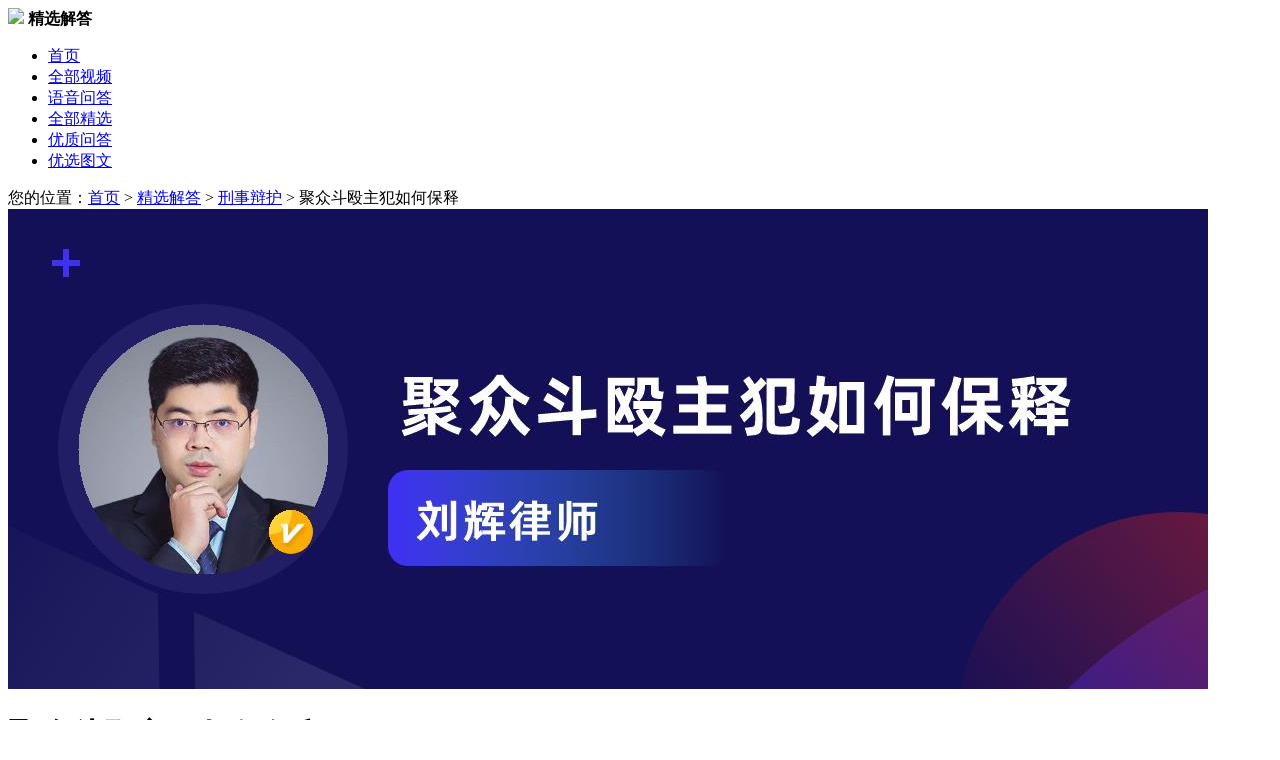

--- FILE ---
content_type: text/html; charset=utf-8
request_url: https://v.66law.cn/jx/jzdozfr.html
body_size: 9951
content:



<!DOCTYPE html>
<html lang="zh-CN">
<head>
    <meta charset="utf-8">
    <meta http-equiv="X-UA-Compatible" content="IE=edge,chrome=1">
    <meta name="renderer" content="webkit">
    <meta http-equiv="Cache-Control" content="no-siteapp" />
    <meta name="applicable-device" content="pc">
    <meta name="referrer" content="no-referrer-when-downgrade"/>
    <meta name="author" content="">

    <title>聚众斗殴主犯如何保释_刘辉律师律师问答-华律•精选解答</title>
    <meta name="description" content="是否可以保释，看是否符合保释的适用条件。申请保释的适用条件是：可能判处管制、拘役或者独立适用附加刑的。可能判处有期徒刑以上刑罚，采取保释不致发生社会危害性的。应当逮捕但患有严重疾病的，或者是正在怀孕、哺乳自己婴儿的妇女。">
    <meta name="keywords" content="聚众斗殴主犯如何保释">
    <meta name="spma" content="1001" />
    <meta name="spmb" content="1126" />
    <!-- 360智能摘要#10225 -->
    <meta property="og:type" content="article" />
    <meta property="og:image" content="https://media-cdn.66law.cn/picturecover/691eb68e-1381-4026-ad97-ccb5904c5089.jpg?164178126359635" />
    <meta property="og:release_date" content="2022-01-06" />

    <base target="_blank" />
    <!-- 新版公用样式 -->
    <link rel="stylesheet" href="//css.66law.cn/css/2018/base_v1.css?v=20210726">
    <link type="text/css" rel="stylesheet" href="//css.66law.cn/public/communal/base_v.2.0.css">
    <!-- 说法 样式表 -->
    <link rel="stylesheet" href="//css.66law.cn/css/2019/law_talk.css" />
    <link rel="stylesheet" href="//css.66law.cn/css/yuyinask/voice.css" />
    <link rel="stylesheet" href="//css.66law.cn/ui_v1/pc/pages/consult-top-fixed.css?v=20210726">
    <!--  新增 #17583 2021-04-27 by lxl -->
    <link rel="stylesheet" href="//css.66law.cn/ui_v1/pc/pages/contract-modal-extension.css">
    <link rel="stylesheet" href="//css.66law.cn/ui_v2/pc/css/elems/inform.css"/>
    <link rel="stylesheet" href="//css.66law.cn/ui_v2/pc/css/elems/art.css">
</head>

<body style="height: auto;">

    <!-- topBar -->
    

<!-- logo-bar -->
<div class="logo-bar box-shadow">
    <div class="w1200 ma clearfix">
        <div class="hd-left fl">
            <a href="//www.66law.cn/" class="hd-logo fl">
                <img src="//css.66law.cn/images/yuyinask/logo.png"></a>
            <strong>精选解答</strong>
        </div>
        <ul class="fr hd-nav">
            <li class="nav-item">
                <a href="//v.66law.cn/">首页</a>
            </li>
            <li class="nav-item">
                <a href="//v.66law.cn/shuofa/all/">全部视频</a>
            </li>
            <li class="nav-item">
                <a href="//v.66law.cn/yuyinask/">语音问答</a>
            </li>
            <li class="nav-item cur"><a href="//v.66law.cn/jx/all/">全部精选</a></li>
            <li class="nav-item"><a href="//v.66law.cn/wenda/">优质问答</a></li>
            <li class="nav-item">
                <a href="//v.66law.cn/tuwen/">优选图文</a>
            </li>
        </ul>
    </div>
</div>

    <!-- contents -->
    <div class="w1200 ma">
        <div class="weizhi mt25">
            您的位置：<a href="//v.66law.cn/">首页</a> &gt; <a href="//v.66law.cn/jx/">精选解答</a> &gt;
            <a href="/jx/xsbh/" >刑事辩护</a> &gt; <span>聚众斗殴主犯如何保释</span>
        </div>

        <div class="clearfix mt20">
            <!-- left -->
            <div class="fl w780 detail-content">
                <!-- 详细内容 -->
                <div class="detail-bar">
                    <div class="img-block mb25"><img src="https://media-cdn.66law.cn/picturecover/691eb68e-1381-4026-ad97-ccb5904c5089.jpg?164178126359635"></div>
                                    <div class="det-tit">
                                        <h1>聚众斗殴主犯如何保释</h1>
                                        <div class="other">
                                            <span><i class="ico-cb i-cb26"></i>2022.01.06</span>
                                            <span><i class="ico-cb i-cb27"></i>刑事辩护</span>
                                            <span><i class="ico-cb i-cb28"></i>1281人浏览</span><a class="inform h20" href="https://www.66law.cn/help/report.aspx" target="_blank">举报</a>
                                        </div>
                                    </div>
                                    <div class="det-nvf18 mt30"><b>解析</b></div>
                                    <div class="det-nr mt15">
                                        是否可以<a href="//www.66law.cn/topic2010/a2016/" title="保释" target="_blank">保释</a>，看是否符合保释的适用条件。<br/>申请保释的适用条件是：<br/>1、可能判处<a href="//www.66law.cn/special/gz/" title="管制" target="_blank">管制</a>、<a href="//www.66law.cn/special/juyi/" title="拘役" target="_blank">拘役</a>或者独立适用附加刑的。<br/>2、可能判处<a href="//www.66law.cn/special/yqtx/" title="有期徒刑" target="_blank">有期徒刑</a>以上刑罚，采取保释不致发生社会危害性的。<br/>3、应当<a href="//www.66law.cn/special/db/" title="逮捕" target="_blank">逮捕</a>但患有严重疾病的，或者是正在怀孕、哺乳自己婴儿的妇女。
                                    </div>
                                    <dl class="gist-bar mt25">
                                        <dt class="det-nvf18"><b>法律依据</b></dt>
                                        <dd><a href="https://www.66law.cn/tiaoli/19.aspx" class="s-blue">《中华人民共和国刑事诉讼法》第六十七条</a></dd>
                                    </dl>
                    
                <!-- clinic-report-paper -->
                <a href="//www.66law.cn/question/add.aspx?t_code=PictureTxt&askcontent=聚众斗殴主犯如何保释" class="clinic-report-paper mt20">
                    <img class="ico-doc" src="//css.66law.cn/ui_v2/pc/pic/art/diagnosis/ico_doc.png" alt="">
                    <div class="h16">
                        <img class="lable-tit" src="//css.66law.cn/ui_v2/pc/pic/art/diagnosis/lable_tit.png" alt="">
                        <span class="doc-num">报告编号：NO.20220106*****</span>
                    </div>
                    <p class="txt">【问题分析】您好，您所提出的是关于 ***** 的问题...... ，【解决方案】*****  【具体操作】*****</p>
                    <span class="u-btn">查看完整报告<i class="ico-jt"></i></span>
                </a>
                    <br />
                    <div class="det-tips mt30">
                        *版权声明：华律网对精选解答模式享有独家版权，未经许可不得以任何形式复制、转载。
                    </div>
                    

<!-- #11733 start MEDIA-ALL-CITY-1 -->








<!-- #11733 end -->


                </div>

                <div class="end"></div>

                <!-- 相关精选解答 -->

                <div id="OrderJxArtPanel">
	

                    <div class="nav-f24 b-line mt50">
                        <strong>相关精选解答</strong>
                        <a target="_black" href="/jx/xsbh/" class="fr more">更多&gt;</a>
                    </div>
                    <ul class="wenda-list mt10" data-spmc="1048" data-spmc-type="pd">
                        <li>
                                        <h4><a  href="/jx/nxqxyds.html">聚众斗殴主犯怎么保释</a></h4>
                                        <p>是否可以保释，看是否符合保释的适用条件。申请保释的适用条件是：1、可能判处管制、拘役或者独立适用附加刑的。2、可能判处有期徒刑以上刑罚，采取保释不致发生社会危害性的。3、应当逮捕但患有严重疾病的，或者是正在怀孕、哺乳自己婴儿的妇女。</p>
                                        <div class="other-span">
                                            <span><a  href="//www.66law.cn/lawyer/2c10b768d3e68/" class="lawyer fl" data-spmc-ly="2167830"><img src="//imgt.66law.cn/upload/t/202004/30/105557785304.jpg">赵善博律师</a></span>
                                            <span><i class="ico-cb i-cb26"></i>2019.09.02</span>
                                            <span><i class="ico-cb i-cb28"></i>1284人看过</span>
                                        </div>
                                    </li><li>
                                        <h4><a  href="/jx/jzdozfzm.html">聚众斗殴主犯怎么定</a></h4>
                                        <p>聚众斗殴主犯一般来讲，聚众斗殴犯罪中首要分子就是聚众斗殴共同犯罪的主犯，但聚众斗殴犯罪共同犯罪的主犯除了首要分子以外，个别积极参加者也可以构成主犯。</p>
                                        <div class="other-span">
                                            <span><a  href="//www.66law.cn/lawyer/2c10b768d3e68/" class="lawyer fl" data-spmc-ly="2167830"><img src="//imgt.66law.cn/upload/t/202004/30/105557785304.jpg">赵善博律师</a></span>
                                            <span><i class="ico-cb i-cb26"></i>2019.09.02</span>
                                            <span><i class="ico-cb i-cb28"></i>1550人看过</span>
                                        </div>
                                    </li><li>
                                        <h4><a  href="/jx/jzdozfrh.html">聚众斗殴主犯如何处罚</a></h4>
                                        <p>犯本罪的，对首要分子和其他积极参加的，处三年以下有期徒刑、拘役或者管制;有下列情形之一的，对首要分子和其他积极参加的，处三年以上十年以下有期徒刑：多次聚众斗殴的;聚众斗殴人数多，规模大，社会影响恶劣的;持械聚众斗殴的。</p>
                                        <div class="other-span">
                                            <span><a  href="//www.66law.cn/lawyer/2c10b768d3e68/" class="lawyer fl" data-spmc-ly="2167830"><img src="//imgt.66law.cn/upload/t/202004/30/105557785304.jpg">赵善博律师</a></span>
                                            <span><i class="ico-cb i-cb26"></i>2019.08.29</span>
                                            <span><i class="ico-cb i-cb28"></i>1561人看过</span>
                                        </div>
                                    </li><li>
                                        <h4><a  href="/jx/jzdozfpd.html">聚众斗殴主犯判多久</a></h4>
                                        <p>聚众斗殴主犯一般情况下是判三年以下有期徒刑、拘役或者管制;有下列情形之一的，对首要分子和其他积极参加的，处三年以上十年以下有期徒刑：(一)多次聚众斗殴的;(二)聚众斗殴人数多，规模大，社会影响恶劣的等。</p>
                                        <div class="other-span">
                                            <span><a  href="//cuimaoxiu.66law.cn/" class="lawyer fl" data-spmc-ly="2074127"><img src="//imgt.66law.cn/upload/t/201904/28/11353543738.jpg">崔茂秀律师</a></span>
                                            <span><i class="ico-cb i-cb26"></i>2020.07.20</span>
                                            <span><i class="ico-cb i-cb28"></i>1483人看过</span>
                                        </div>
                                    </li><li>
                                        <h4><a  href="/jx/jzdozmb.html">聚众斗殴怎么办理保释</a></h4>
                                        <p>聚众斗殴怎么办理保释：所谓的保释，就是咱们通俗意义上所说的取保候审。取保候审的申请。犯罪嫌疑人、被告人本人和他们的法定代理人、近亲属以及辩护人需要向公安、检察院、法院提出取保候审的申请。</p>
                                        <div class="other-span">
                                            <span><a  href="//www.66law.cn/lawyer/2c10b768d3e68/" class="lawyer fl" data-spmc-ly="2167830"><img src="//imgt.66law.cn/upload/t/202004/30/105557785304.jpg">赵善博律师</a></span>
                                            <span><i class="ico-cb i-cb26"></i>2019.08.02</span>
                                            <span><i class="ico-cb i-cb28"></i>1115人看过</span>
                                        </div>
                                    </li><li>
                                        <h4><a  href="/jx/jzdoyz.html">聚众斗殴有主犯从犯之分吗</a></h4>
                                        <p>聚众斗殴有主犯从犯之分。组织、领导犯罪集团进行犯罪活动的或者在共同犯罪中起主要作用的，是主犯。从犯是主犯的对称，共犯种类之一。指共同犯罪中起次要或辅助作用的分子。对于从犯，应当从轻、减轻处罚或者免除处罚。</p>
                                        <div class="other-span">
                                            <span><a  href="//www.66law.cn/lawyer/271396e399441/" class="lawyer fl" data-spmc-ly="2146393"><img src="//imgt.66law.cn/upload/t/201906/13/143030189961.jpg">秦江华律师</a></span>
                                            <span><i class="ico-cb i-cb26"></i>2024.01.16</span>
                                            <span><i class="ico-cb i-cb28"></i>307人看过</span>
                                        </div>
                                    </li><li>
                                        <h4><a  href="/jx/jzdosf.html">聚众斗殴是否能保释</a></h4>
                                        <p>是否可以保释，看是否符合保释的适用条件。申请保释的适用条件是：1.可能判处管制、拘役或者独立适用附加刑的。2.可能判处有期徒刑以上刑罚，采取保释不致发生社会危害性的。3.应当逮捕但患有严重疾病的，或者是正在怀孕、哺乳自己婴儿的妇女。</p>
                                        <div class="other-span">
                                            <span><a  href="//www.66law.cn/lawyer/2c10b768d3e68/" class="lawyer fl" data-spmc-ly="2167830"><img src="//imgt.66law.cn/upload/t/202004/30/105557785304.jpg">赵善博律师</a></span>
                                            <span><i class="ico-cb i-cb26"></i>2019.08.02</span>
                                            <span><i class="ico-cb i-cb28"></i>1149人看过</span>
                                        </div>
                                    </li><li>
                                        <h4><a  href="/jx/jzdozzfk.html">聚众斗殴罪主犯可以判几年</a></h4>
                                        <p>犯本罪的，对首要分子和其他积极参加的，处三年以下有期徒刑、拘役或者管制；有下列情形之一的，对首要分子和其他积极参加的，处三年以上十年以下有期徒刑：多次聚众斗殴的。</p>
                                        <div class="other-span">
                                            <span><a  href="//www.66law.cn/lawyer/2c10b768d3e68/" class="lawyer fl" data-spmc-ly="2167830"><img src="//imgt.66law.cn/upload/t/202004/30/105557785304.jpg">赵善博律师</a></span>
                                            <span><i class="ico-cb i-cb26"></i>2019.08.23</span>
                                            <span><i class="ico-cb i-cb28"></i>1403人看过</span>
                                        </div>
                                    </li><li>
                                        <h4><a  href="/jx/jzdozfh.html">聚众斗殴主犯缓刑条件有哪些</a></h4>
                                        <p>犯本罪的，对首要分子和其他积极参加的，处三年以下有期徒刑、拘役或者管制；有下列情形之一的，对首要分子和其他积极参加的，处三年以上十年以下有期徒刑：(一)多次聚众斗殴的；(二)聚众斗殴人数多，规模大，社会影响恶劣的。</p>
                                        <div class="other-span">
                                            <span><a  href="//sclsls.66law.cn/" class="lawyer fl" data-spmc-ly="2084970"><img src="//imgt.66law.cn/upload/t/201808/21/15238464985.jpg">宋建军律师</a></span>
                                            <span><i class="ico-cb i-cb26"></i>2020.05.05</span>
                                            <span><i class="ico-cb i-cb28"></i>1312人看过</span>
                                        </div>
                                    </li>
                    </ul>
                
</div>
            </div>

            <!-- right -->
            <div class="fr w380" data-spmc="1044" data-spmc-type="pd" data-spmc-dom=".r-lawyer-show[data-spmc-ly]" data-spmc-cdom="a" data-spmc-bind-dcel="child">
                <!-- 精选解答排行榜 -->
                <div class="nav-f24"><i class="l-line"></i><strong>作者</strong></div>
                <!-- 律师 -->
                <div class="r-lawyer-show tc" data-spmc-ly="87F0D46E-50A6-4A3D-BB51-EC89674DE234"  >
                                            <a href="//www.66law.cn/lawyer/2f1566a011d2d/"><img src="//imgt.66law.cn/upload/t/202012/4/181237871907.jpg">
                                            <h4>刘辉</h4></a>
                                            <p class="office">河北德公律师事务所</p>

                                            <p class="info">刘辉律师，专职律师擅长房产纠纷</p>
                                            <ul class="data-num mt20">
                                                <li><p class="din-b">32009</p>精选解答</li>
                                                <li><p class="din-b">44789259</p>阅读量</li>
                                            </ul>
                                            
                                        </div>

                                        <ul class="w-list mt40">
                                            <li><span class="fr">373449人浏览</span><a href="/jx/xqhb.html">性侵会被判几年</a></li><li><span class="fr">162919人浏览</span><a href="/jx/ffcyyp.html">非法持有鸦片200克以上不满一千克海洛因或者甲基苯丙胺多少克</a></li><li><span class="fr">99561人浏览</span><a href="/jx/bdzyh.html">被打只要还手就是互殴吗</a></li><li><span class="fr">92055人浏览</span><a href="/jx/bqjfd1.html">把强奸犯打死需负刑事责任吗</a></li><li><span class="fr">87380人浏览</span><a href="/jx/qjynh.html">强奸幼女会判什么罪</a></li>
                                        </ul>
                
                
                
                <div class="tit-line-f26 mt50"><i class="l-line"></i><span>相关文书下载</span>  <a class="f14 s-c3 fr  dc-el" target="_blank" dc-data="type=ct&evck=card&spmid=1001-1126-1221-1000" href="//www.66law.cn/contractmodel/all/">查看更多</a></div>
                <ul class="contract-download-list">
                    
                    <li>
                        <a href="//www.66law.cn/contractmodel/936491.aspx" target="_blank" class="dc-el" dc-data="type=ct&evck=card&spmid=1001-1126-1221-1001">
                            <p class="ect" title="聚众斗殴和解协议">聚众斗殴和解协议</p>
                            <span class="more">免费查看<i class="iconfont icon-arrow-right-o f12"></i></span>
                        </a>
                    </li>

                    
                    <li>
                        <a href="//www.66law.cn/contractmodel/387740.aspx" target="_blank" class="dc-el" dc-data="type=ct&evck=card&spmid=1001-1126-1221-1002">
                            <p class="ect" title="聚众斗殴罪从犯辩护词注意事项">聚众斗殴罪从犯辩护词注意事项</p>
                            <span class="more">免费查看<i class="iconfont icon-arrow-right-o f12"></i></span>
                        </a>
                    </li>

                    
                    <li>
                        <a href="//www.66law.cn/contractmodel/457492.aspx" target="_blank" class="dc-el" dc-data="type=ct&evck=card&spmid=1001-1126-1221-1003">
                            <p class="ect" title="聚众斗殴二审上诉状">聚众斗殴二审上诉状</p>
                            <span class="more">免费查看<i class="iconfont icon-arrow-right-o f12"></i></span>
                        </a>
                    </li>

                    
                    <li>
                        <a href="//www.66law.cn/contractmodel/194241.aspx" target="_blank" class="dc-el" dc-data="type=ct&evck=card&spmid=1001-1126-1221-1004">
                            <p class="ect" title="打听聚众斗殴从犯辩护词怎么写呢？">打听聚众斗殴从犯辩护词怎么写呢？</p>
                            <span class="more">免费查看<i class="iconfont icon-arrow-right-o f12"></i></span>
                        </a>
                    </li>

                    
                    <li>
                        <a href="//www.66law.cn/contractmodel/509653.aspx" target="_blank" class="dc-el" dc-data="type=ct&evck=card&spmid=1001-1126-1221-1005">
                            <p class="ect" title="聚众斗殴辩护词犯罪未遂如何处理">聚众斗殴辩护词犯罪未遂如何处理</p>
                            <span class="more">免费查看<i class="iconfont icon-arrow-right-o f12"></i></span>
                        </a>
                    </li>

                    
                    <li>
                        <a href="//www.66law.cn/contractmodel/508870.aspx" target="_blank" class="dc-el" dc-data="type=ct&evck=card&spmid=1001-1126-1221-1006">
                            <p class="ect" title="聚众斗殴罪辩护词犯罪未遂如何处理">聚众斗殴罪辩护词犯罪未遂如何处理</p>
                            <span class="more">免费查看<i class="iconfont icon-arrow-right-o f12"></i></span>
                        </a>
                    </li>

                    



                </ul>
                <!-- #17583 相关文书下载  结束 -->
                <div class="mt40">
                            <div class="nav-f24"><i class="l-line"></i><strong>相关文章推荐</strong></div>
                             <ul class="relative-article pt10">
                                <li><a href="//www.66law.cn/laws/2232583.aspx" class="pic "><img src="https://imgf.66law.cn/upload/f/201901/18/1334521835.jpg"></a><h6 class="tit"><a href="//www.66law.cn/laws/2232583.aspx">聚众斗殴主犯如何保释</a></h6><div class="det">聚众斗殴主犯可能会被判处管制、拘役或者独立适用附加刑的;可能会被判处有期徒刑以上刑罚、患严重疾病不能自理、怀孕或正在哺乳自己婴儿的妇女，保释没有社会危险性的;羁押期限届满仍未结案，需要采取取保候审的;关于聚众斗殴主犯如何保释的问题，下面华律网小编为您进行详细解答。</div></li><li><a href="//www.66law.cn/laws/239474.aspx" class="pic "><img src="https://imgf.66law.cn/upload/f/201901/19/154844515.jpg"></a><h6 class="tit"><a href="//www.66law.cn/laws/239474.aspx">聚众斗殴主犯能保释吗</a></h6><div class="det">所谓的保释，就是咱们通俗意义上所说的取保候审，在某些案件中，针对一些特殊的人群，法律是允许办理取保候审的，当然，保释也不是自己说了算的，更是一点保证金就可以解决的事儿，想要保释，首先就需要满足基本的条件。那么聚众斗殴主犯能保释吗?保释要如何</div></li><li><a href="//www.66law.cn/laws/148413.aspx" class="pic "><img src="https://imgf.66law.cn/upload/f/201902/14/153326628.jpg"></a><h6 class="tit"><a href="//www.66law.cn/laws/148413.aspx">聚众斗殴的主犯能保释吗</a></h6><div class="det">聚众斗殴的，是多人参加的斗殴行为，扰乱了社会管理秩序，如果有首要分子和主犯的，会被追究刑事责任。那么，聚众斗殴的主犯能保释吗?今天，华律网小编整理了以下内容为您答疑解惑，希望对您有用。聚众斗殴的主犯能保释吗，关键是看是否符合取保候审的条件。</div></li><li><a href="//www.66law.cn/laws/2446332.aspx" class="pic "><img src="https://imgf.66law.cn/upload/f/201901/18/13345234667.jpg"></a><h6 class="tit"><a href="//www.66law.cn/laws/2446332.aspx">被保释的主犯是否会影响从犯的保释?</a></h6><div class="det">主犯保释出来了从犯不一定能被保释，应当看从犯是否也符合取保候审的条件。关于被保释的主犯是否会影响从犯的保释?大家和华律网小编一起来看看整理的相关内容吧。如果你正面临法律纠纷，情况复杂，想找专业律师协助处理的，请点击下方咨询按钮。被保释的主犯是否会影响从犯的保释?主犯保释出来了从犯不一定能被保释，应当看从犯是否也符合取保候审的条件。一、人民法院、人民检察院和公安机关对有...</div></li><li><a href="//www.66law.cn/laws/8308836.aspx" class="pic "><img src="https://imgf.66law.cn/upload/f/201901/19/221040796.jpg"></a><h6 class="tit"><a href="//www.66law.cn/laws/8308836.aspx">诈骗不是主犯能保释吗</a></h6><div class="det">诈骗不是主犯能保释吗?诈骗案件非主犯能否保释要依具体情况判断。法律规定符合特定条件可取保候审，非主犯社会危险性可能较低，但最终能否保释，司法机关会综合多因素审查后决定。接下来华律网小编整理了相关的一些知识，供大家参考一下，一起来看看内容吧。</div></li>
                            </ul></div>
<div class="mt40">
                            <div class="nav-f24"><i class="l-line"></i><strong>相关法律咨询</strong></div>
                             <ul class="relative-article pt10">
                                <li><h6 class="tit"><a href = "//www.66law.cn/question/35456403.aspx" > 聚众斗殴主犯能缓刑吗 </a></h6 ><div class="det">聚众斗殴主犯符合缓刑条件的，可以判缓刑。
缓刑的适用条件如下：
对于被判处拘役、三年以下有期徒刑的犯罪分子，同时符合下列条件的，可以宣告缓刑，对其中不满十八周岁的人、怀孕的妇女和已满七十五周岁的人，应当宣告缓刑：
(一)犯罪情节较轻;
(二)有悔罪表现;
(三)没有再犯罪的危险;
(四)宣告缓刑对所居住社区没有重大不良影响。
宣告缓刑，可以根据犯罪情况，同时禁止犯罪分子在缓刑考验期限内从事特定活动，进入特定区域、场所，接触特定的人。
被宣告缓刑的犯罪分子，如果被判处附加刑，附加刑仍须执行。
被宣告缓刑的犯罪分子，应当遵守下列规定：
(一)遵守法律、行政法规，服从监督;
(二)按照考察机关的规定报告自己的活动情况;
(三)遵守考察机关关于会客的规定;
(四)离开所居住的市、县或者迁居，应当报经考察机关批准。</div></li><li><h6 class="tit"><a href = "//www.66law.cn/question/34886480.aspx" > 聚众斗殴，不是主犯，6人， </a></h6 ><div class="det">你好，我是开封张律师。只处罚主犯和积极参加者，其他人行政处罚。聚众斗殴罪是指为了报复他人、争霸一方或者其他不正当目的，纠集众人成帮结伙地互相进行殴斗，破坏公共秩序的行为。聚众斗殴的，对首要分子和其他积极参加的，处三年以下有期徒刑、拘役或者管制；有下列情形之一的，对首要分子和其他积极参加的，处三年以上十年以下有期徒刑：
（一）多次聚众斗殴的；
（二）聚众斗殴人数多，规模大，社会影响恶劣的；
（三）在公共场所或者交通要道聚众斗殴，造成社会秩序严重混乱的；
（四）持械聚众斗殴的。</div></li><li><h6 class="tit"><a href = "//www.66law.cn/question/35600113.aspx" > 聚众斗殴罪能不能保释想保释孩子 </a></h6 ><div class="det">你好，只要符合取保候审的条件，就可办理取保候审。
《刑事诉讼法》第六十五条 人民法院、人民检察院和公安机关对有下列情形之一的犯罪嫌疑人、被告人，可以取保候审：
(一)可能判处管制、拘役或者独立适用附加刑的；
(二)可能判处有期徒刑以上刑罚，采取取保候审不致发生社会危险性的；
(三)患有严重疾病、生活不能自理，怀孕或者正在哺乳自己婴儿的妇女，采取取保候审不致发生社会危险性的；
(四)羁押期限届满，案件尚未办结，需要采取取保候审的。可以委托我们专业律师代理
具体什么原因引起的，对方有没有过错？具体情况可以与本人详细了解，会根据您的情况给出专业法律意见。</div></li><li><h6 class="tit"><a href = "//www.66law.cn/question/35169004.aspx" > 聚众斗殴没有动手也不是主犯要怎么判 </a></h6 ><div class="det">涉嫌聚众斗殴罪的，一般量刑在三年以下，严重的可能在三到十年量刑。具体需要结合实际案情，涉嫌刑事犯罪的可以委托律师介入</div></li><li><h6 class="tit"><a href = "//www.66law.cn/question/33807569.aspx" > 你好3人，聚众斗殴如何处理，怎么保释 </a></h6 ><div class="det">律师需要会见当事人了解案件情况才能判断。</div></li>
                            </ul></div>
            </div>
        </div>
    </div>

    <!-- 左侧漂浮： 点赞/分享/反馈 -->
    <div class="fixed-left-share" id="fixed-left-share">
        
        <dl>
            <dt>分享到</dt>
            <dd data-v="sina" class="item"><span class="icon sina"><i class="ico-operator i-sina"></i></span>微博</dd>
            <dd data-v="qzone" class="item"><span class="icon qzone"><i class="ico-operator i-qzone"></i></span>QQ空间</dd>
            <dd data-v="wechat" class="item">
                <span class="icon wechat"><i class="ico-operator i-wechat"></i></span>微信
            <div class="popup pop-erwei">
                <i class="arrow"></i>
                <img src="">微信扫一扫<br>
                分享到朋友圈
            </div>
            </dd>
        </dl>
    </div>
    
<div class="consult-top-fixed consult-bottom-fixed">
    <div class="conts">
        <div class="c-left">
            <img src="//css.66law.cn/ui_v1/pc/pic/ico-lightning.png" class="ico">
            <b class="tit">快速咨询在线专业律师</b>
            <span class="txt"><em>3分钟</em>快速回复</span>
        </div>
        <div class="c-right">
            <a href="//www.66law.cn/question/add.aspx?t_code=PC_Question_PictureTxt" class="ask-l" dc-data="spmid=1001-1126-1137-1001">立即咨询</a>
        </div>
    </div>
</div>

    
<!-- footer -->
<div class="footer mt40">
    <div class="w1200 ma">
        <div class="ft-k4 clearfix">
            <div class="logo fl">
                <a href="/">
                    <img src="//css.66law.cn/images/2020/pc-footer-logo.png">
                </a>
            </div>
            <div class="milddle fl">
                <p class="txt-a">服务热线：（ 工作日 09:00-18:00 ）</p>
                <p class="txt-b">400-6012-708</p>
                <div class="clearfix"><a href="//wpa.qq.com/msgrd?v=3&amp;uin=2355858755&amp;site=qq&amp;menu=yes" class="btn transit qqmsn-online" target="_blank">在线客服</a><a href="//wpa.qq.com/msgrd?v=3&amp;uin=2355763468&amp;site=qq&amp;menu=yes" class="btn transit qqmsn-online" target="_blank">在线客服</a></div>
                <p class="txt-c">投诉举报：（ 2个工作日响应 ）</p>
                <p class="txt-d">fankui&#64;66law.cn</p>
                <div class="clearfix"><a href="https://www.66law.cn/help/feedback.aspx" class="btn transit" target="_blank">在线反馈</a></div>
            </div>
            <div class="link fl">
                <p class="dt">关于华律</p>
                <div id="aboutLink"><a target="_blank" href="//www.66law.cn/about/">关于我们</a><a target="_blank" href="//www.66law.cn/about/contact.aspx">联系方式</a><a target="_blank" href="//www.66law.cn/help/">帮助中心</a><a target="_blank" href="//www.66law.cn/help/disclaimers.aspx">法律声明</a><a target="_blank" href="//www.66law.cn/about/sitemap.aspx">网站地图</a></div>
            </div>
            <div class="link fl">
                <p class="dt">合作加盟</p>
                <div id="companyLink"><a target="_blank" href="//www.66law.cn/yingxiao/">律师加盟</a><a target="_blank" href="//www.66law.cn/yingxiao/cooperation/">市场合作</a><a target="_blank" href="//www.66law.cn/yingxiao/pay/">支付方式</a></div>
            </div>
            <dl class="our fl">
                <dt>关注我们</dt>
                <dd class="clearfix">
                    <div class="fl mr60">
                        <img src="//css.66law.cn/images/2020/publiccode.jpg" class="ecod">
                        <p class="txt">
                            我是公众<br>
                            免费咨询 随时追问
                        </p>
                    </div>
                    <div class="fl">
                        <img src="//css.66law.cn/images/2020/lawyercode.jpg" class="ecod">
                        <p class="txt">
                            我是律师<br>
                            案件接洽 合作加盟
                        </p>
                    </div>
                </dd>
            </dl>
        </div>
        
        <p class="copyright tc">
            Copyright 2004-2026 66Law.cn 版权所有 <a href="//beian.miit.gov.cn/" target="_blank">蜀ICP备11014096号-1</a> 增值电信业务经营许可证(川B2-20211656) <a href="//www.12377.cn/" target="_blank">有害信息举报</a><br>
            地址：成都市高新西区西区大道99号伯雅科技园华律大楼 <a href="https://j.map.baidu.com/6d/uYUK" class="transit" target="_blank"><i class="ico-topbar i-top17"></i>来访路线</a>
        </p>
    </div>
</div>

    <script type="text/javascript" src="//cache.66law.cn/dist/main-v2.0.js"></script>
    <script type="text/javascript" src="//cache.66law.cn/topbar.js?v=20210727" id="script-topbar" data-showtype="header" data-width="big"></script>

    <script type="text/javascript" src="//cache.66law.cn/js/2019/jx_pageInit.js"></script>
    <script type="text/javascript" src="//cache.66law.cn/ui_v1/pc/pages/consult-top-fixed.js"></script>

    <script type="text/javascript">

        var jxDetail = {
            praiseCount: "0",
            artId: "254731",
            pinyin: "jzdozfr",
            artTitle:"聚众斗殴主犯如何保释"
        };
        (function ($) {
            var $item = $('#fixed-left-share').find('.item');
            $item.each(function () {
                var $shareBtn = $(this);
                $shareBtn.on('click', function () {
                    var t = $(this).attr('data-v');
                    if (t == "sina") {
                        window.open("//service.weibo.com/share/share.php?url==http://v.66law.cn/jx/" + jxDetail.pinyin + ".html&title=" + jxDetail.artTitle);
                    };
                    if (t == "qzone") {
                        window.open("//sns.qzone.qq.com/cgi-bin/qzshare/cgi_qzshare_onekey?url=http://v.66law.cn/jx/" + jxDetail.pinyin + ".html&title=" + jxDetail.artTitle);
                    };

                });
                $shareBtn.on('mouseenter', function () {
                    var t = $(this).attr('data-v');
                    if (t == "wechat") {
                        $(this).find('.popup img').attr('src', "https://j.66law.cn/QRcode/?url=http://v.66law.cn/jx/" + jxDetail.pinyin + ".html");
                    };
                    $('.popup', this).fadeIn(300);
                }).on('mouseleave', function () {
                    $('.popup', this).hide();
                });

            });

        })(jQuery)

        //$(".i-voe6").attr("href", "//sns.qzone.qq.com/cgi-bin/qzshare/cgi_qzshare_onekey?url=http://v.66law.cn/jx/" + jxDetail.pinyin + ".html&title=" + jxDetail.artTitle );
        //$(".i-voe7").attr("href", "//connect.qq.com/widget/shareqq/index.html?url=http://v.66law.cn/jx/" + jxDetail.pinyin + ".html&title=" + jxDetail.artTitle );
        //$(".i-voe9").attr("href", "//service.weibo.com/share/share.php?url=http://v.66law.cn/jx/" + jxDetail.pinyin + ".html&title=" + jxDetail.artTitle );

        $(".det-nr").html($.trim($(".det-nr").html()).replace(/(\s|[a-zA-Z_])?\x0a/g, "<br />"));
        //class="praise" data-objid="19793" data-pn="shuofa" data-nocancel="true" btn-zan
        var zancount = $('#zancount');
        var zanNum = parseInt(zancount.text());
        var zan = $('#zanBtn');

        zan.addClass("praise");
        zan.attr("data-objid", jxDetail.artId);
        zan.attr("data-pn", "jx");
        zan.attr("data-nocancel", "true");
        //赞
        $('.praise').on('getstate', function (e, num) {
            console.log("getstate:" + num)
            if (num > 0) {
                zancount.text((parseInt(num)));
                zanNum = num;
            }
        }).on('praisechange', function (e, num) {
            console.log("praisechange:" + num)
            $('.praise').addClass("active");
            // 点赞
            zancount.text((parseInt(zanNum + 1)));
        });
        zan.click(function () {
            if (zan.hasClass("active")) {
                alert("已经点过赞了");
            }
        })
        $(function () {

            document.domain = "66law.cn";

            //视频流量统计
            var _hmt = _hmt || [];
            (function () {
                var hm = document.createElement("script");
                hm.src = "https://hm.baidu.com/hm.js?08aa6ba59ab320ffa21d166c583815d4";
                var s = document.getElementsByTagName("script")[0];
                s.parentNode.insertBefore(hm, s);
            })();
        })
    </script>

    <script type="text/javascript" charset="utf-8" src="//cache.66law.cn/scripts/ajax/collect.js"></script>
     <!-- 社群入口隐藏 -->
    <script type="text/javascript" src="//cache.66law.cn/ui_v2/pc/elems/community_out_pc.min.js"></script>

    <!--友情链接JS-->
    <script type="text/javascript" src="//cache.66law.cn/footer_basic_v2.1.js"></script>
    
    <script type="application/ld+json">
        {
            "@context":"https://ziyuan.baidu.com/contexts/cambrian.jsonld",
            "@id":"https://v.66law.cn/jx/jzdozfr.html",
            "pubDate":"2019-08-28T18:59:47",
            "upDate":"2022-01-06T19:48:27",
            "lrDate":"2022-01-06T19:48:27"
        }
    </script> 
</body>
</html>
